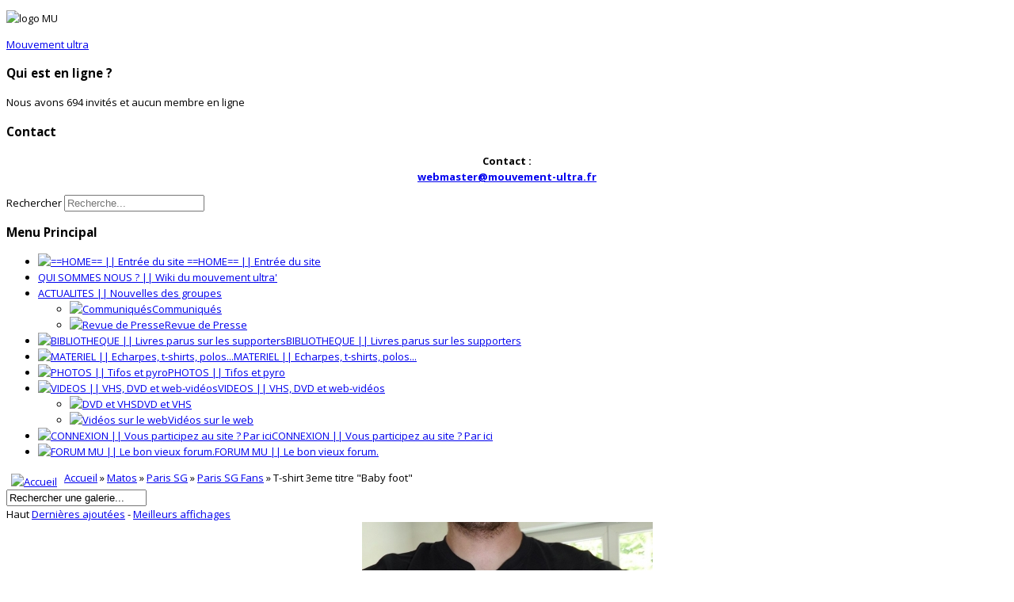

--- FILE ---
content_type: text/html; charset=utf-8
request_url: https://mouvement-ultra.fr/index.php/multimedia/photos/matos-paris-sg-fans/t-shirt-3eme-titre-2132
body_size: 9462
content:

<!doctype html>
<html prefix="og: http://ogp.me/ns#" lang="fr-fr" dir="ltr">
	<head>
		
		<meta name="viewport" content="width=device-width, initial-scale=1, shrink-to-fit=no">
		<meta charset="utf-8" />
	<base href="https://mouvement-ultra.fr/index.php/multimedia/photos/matos-paris-sg-fans/t-shirt-3eme-titre-2132" />
	<meta name="keywords" content="ultras, fans, supporters, france, football, kop, virage, curva, fondo, tribunes" />
	<meta name="description" content="Mouvement Ultra - Le Site Officiel. 
Retrouvez toute l´actualité, photos et vidéos des tribunes françaises et du monde entier dans un site fait par des fans, pour des fans." />
	<meta name="generator" content="Joomla! - Open Source Content Management" />
	<title>photos - Catégorie: Paris SG Fans - Image:  T-shirt 3eme titre &quot;Baby foot&quot;</title>
	<link href="/images/logo_MU.png" rel="shortcut icon" type="image/vnd.microsoft.icon" />
	<link href="https://mouvement-ultra.fr/index.php/component/search/?Itemid=465&amp;id=2132&amp;format=opensearch" rel="search" title="Valider Mouvement ultra Site officiel" type="application/opensearchdescription+xml" />
	<link href="https://cdnjs.cloudflare.com/ajax/libs/simple-line-icons/2.4.1/css/simple-line-icons.min.css" rel="stylesheet" />
	<link href="/components/com_k2/css/k2.css?v=2.14" rel="stylesheet" />
	<link href="https://mouvement-ultra.fr/media/joomgallery/css/joom_settings.css" rel="stylesheet" />
	<link href="https://mouvement-ultra.fr/media/joomgallery/css/joomgallery.css" rel="stylesheet" />
	<link href="/media/system/css/modal.css?80c51b1adeed575b35421e447e956405" rel="stylesheet" />
	<link href="//fonts.googleapis.com/css?family=Open Sans:100,100i,200,200i,300,300i,400,400i,500,500i,600,600i,700,700i,800,800i,900,900i&subset=cyrillic&display=swap" rel="stylesheet" media="none" onload="media=&quot;all&quot;" />
	<link href="//fonts.googleapis.com/css?family=Oswald:100,100i,200,200i,300,300i,400,400i,500,500i,600,600i,700,700i,800,800i,900,900i&subset=cyrillic&display=swap" rel="stylesheet" media="none" onload="media=&quot;all&quot;" />
	<link href="/templates/lt_news/css/bootstrap.min.css" rel="stylesheet" />
	<link href="/plugins/system/helixultimate/assets/css/system-j3.min.css" rel="stylesheet" />
	<link href="/templates/lt_news/css/font-awesome.min.css" rel="stylesheet" />
	<link href="/templates/lt_news/css/v4-shims.min.css" rel="stylesheet" />
	<link href="/templates/lt_news/css/template.css" rel="stylesheet" />
	<link href="/templates/lt_news/css/presets/default.css" rel="stylesheet" />
	<link href="/templates/lt_news/css/font-awesome5.min.css" rel="stylesheet" />
	<link href="/templates/lt_news/css/custom.css" rel="stylesheet" />
	<style>
body.site {background-image: url(/images/roots-football2.jpg);background-repeat: inherit;background-size: inherit;background-attachment: inherit;background-position: 50% 50%;}.mfp_default_skin_default .mfp_default_item .mfp_default_title a {
font-size: 0.7em !important;
}body{font-family: 'Open Sans', sans-serif;font-size: 13px;line-height: 1.56;text-decoration: none;}
@media (min-width:768px) and (max-width:991px){body{font-size: 14px;}
}
@media (max-width:767px){body{font-size: 13px;}
}
h1{font-family: 'Oswald', sans-serif;font-size: 13px;text-decoration: none;}
.sp-megamenu-parent > li > a, .sp-megamenu-parent > li > span, .sp-megamenu-parent .sp-dropdown li.sp-menu-item > a{font-family: 'Oswald', sans-serif;font-size: 13px;font-weight: 100;text-decoration: none;}
.menu.nav-pills > li > a, .menu.nav-pills > li > span, .menu.nav-pills .sp-dropdown li.sp-menu-item > a{font-family: 'Oswald', sans-serif;font-size: 13px;font-weight: 100;text-decoration: none;}

	</style>
	<script type="application/json" class="joomla-script-options new">{"csrf.token":"7c60f6812031a1ef5598cae095396f20","system.paths":{"root":"","base":""},"data":{"breakpoints":{"tablet":991,"mobile":480},"header":{"stickyOffset":"0"}}}</script>
	<script src="/media/jui/js/jquery.min.js?80c51b1adeed575b35421e447e956405"></script>
	<script src="/media/jui/js/jquery-noconflict.js?80c51b1adeed575b35421e447e956405"></script>
	<script src="/media/jui/js/jquery-migrate.min.js?80c51b1adeed575b35421e447e956405"></script>
	<script src="/media/k2/assets/js/k2.frontend.js?v=2.14&sitepath=/"></script>
	<script src="/media/system/js/mootools-core.js?80c51b1adeed575b35421e447e956405"></script>
	<script src="/media/system/js/core.js?80c51b1adeed575b35421e447e956405"></script>
	<script src="/media/system/js/mootools-more.js?80c51b1adeed575b35421e447e956405"></script>
	<script src="/media/system/js/modal.js?80c51b1adeed575b35421e447e956405"></script>
	<script src="https://mouvement-ultra.fr/media/joomgallery/js/detail.js"></script>
	<script src="/templates/lt_news/js/bootstrap.bundle.min.js"></script>
	<script src="/templates/lt_news/js/main.js"></script>
	<script src="/templates/lt_news/js/custom.js"></script>
	<script>
window.addEvent('domready', function(){
        new Fx.Accordion
        (
          $$('h4.joomgallery-toggler'),
          $$('div.joomgallery-slider'),
          {
            onActive: function(toggler, i)
            {
              toggler.addClass('joomgallery-toggler-down');
              toggler.removeClass('joomgallery-toggler');
            },
            onBackground: function(toggler, i)
            {
              toggler.addClass('joomgallery-toggler');
              toggler.removeClass('joomgallery-toggler-down');
            },
            duration         : 0,
            display          : 0,
            initialDisplayFx : 0,
            opacity          : 1,
            alwaysHide       : 0
           });
        });function joom_startslideshow() {
  document.jg_slideshow_form.submit();
}
document.onkeydown = joom_cursorchange;
		jQuery(function($) {
			SqueezeBox.initialize({});
			initSqueezeBox();
			$(document).on('subform-row-add', initSqueezeBox);

			function initSqueezeBox(event, container)
			{
				SqueezeBox.assign($(container || document).find('a.modal').get(), {
					parse: 'rel'
				});
			}
		});

		window.jModalClose = function () {
			SqueezeBox.close();
		};

		// Add extra modal close functionality for tinyMCE-based editors
		document.onreadystatechange = function () {
			if (document.readyState == 'interactive' && typeof tinyMCE != 'undefined' && tinyMCE)
			{
				if (typeof window.jModalClose_no_tinyMCE === 'undefined')
				{
					window.jModalClose_no_tinyMCE = typeof(jModalClose) == 'function'  ?  jModalClose  :  false;

					jModalClose = function () {
						if (window.jModalClose_no_tinyMCE) window.jModalClose_no_tinyMCE.apply(this, arguments);
						tinyMCE.activeEditor.windowManager.close();
					};
				}

				if (typeof window.SqueezeBoxClose_no_tinyMCE === 'undefined')
				{
					if (typeof(SqueezeBox) == 'undefined')  SqueezeBox = {};
					window.SqueezeBoxClose_no_tinyMCE = typeof(SqueezeBox.close) == 'function'  ?  SqueezeBox.close  :  false;

					SqueezeBox.close = function () {
						if (window.SqueezeBoxClose_no_tinyMCE)  window.SqueezeBoxClose_no_tinyMCE.apply(this, arguments);
						tinyMCE.activeEditor.windowManager.close();
					};
				}
			}
		};
		template="lt_news";
	</script>
	</head>
	<body class="site helix-ultimate hu com_joomgallery com-joomgallery view-detail layout-default task-none itemid-465 fr-fr ltr layout-boxed offcanvas-init offcanvs-position-left">

		
		
		<div class="body-wrapper">
			<div class="body-innerwrapper">
								
<header id="sp-header" >

						<div class="container">
				<div class="container-inner">
			
	
<div class="row">
	<div id="sp-logo" class="col-lg-3 "><div class="sp-column  d-flex align-items-center"><div class="sp-module "><div class="sp-module-content">

<div class="custom"  >
	<p><img src="/images/logo_MU.png" alt="logo MU" width="217" height="191" /></p></div>
</div></div><a id="offcanvas-toggler" aria-label="Menu" class="offcanvas-toggler-left d-flex align-items-center" href="#" aria-hidden="true" title="Menu"><div class="burger-icon"><span></span><span></span><span></span></div></a><span class="logo"><a href="/">Mouvement ultra</a></span></div></div><div id="sp-toolbar-r" class="col-lg-6 "><div class="sp-column  d-flex align-items-center"><div class="sp-module "><h3 class="sp-module-title">Qui est en ligne ?</h3><div class="sp-module-content">
			<p>Nous avons 694&#160;invités et aucun membre en ligne</p>

</div></div><div class="sp-module "><h3 class="sp-module-title">Contact</h3><div class="sp-module-content">

<div class="custom"  >
	<p style="text-align: center;"><strong><strong>Contact</strong> :<span style="text-decoration: underline;"><br /><a href="mailto:webmaster@mouvement-ultra.fr">webmaster@mouvement-ultra.fr</a></span></strong></p></div>
</div></div></div></div><div id="sp-search" class="col-lg-3 "><div class="sp-column  d-flex align-items-center"><div class="sp-module "><div class="sp-module-content"><div class="search">
	<form action="/index.php/multimedia/photos" method="post">
		<label for="mod-search-searchword97" class="hide-label">Rechercher</label> <input name="searchword" id="mod-search-searchword97" class="form-control" type="search" placeholder="Recherche...">		<input type="hidden" name="task" value="search">
		<input type="hidden" name="option" value="com_search">
		<input type="hidden" name="Itemid" value="465">
	</form>
</div>
</div></div></div></div></div>
							</div>
			</div>
			
	</header>

<section id="sp-main-body" >

									
	
<div class="row">
	<aside id="sp-menu" class="col-lg-4 "><div class="sp-column "><div class="sp-module _menu"><h3 class="sp-module-title">Menu Principal</h3><div class="sp-module-content"><ul class="menu">
<li class="item-87 default"><a href="/index.php" title="Accueil"><img src="/images/M_images/home.png" alt=" ==HOME== || Entrée du site" /><span class="image-title"> ==HOME== || Entrée du site</span></a></li><li class="item-37"><a href="/index.php/qui-sommes-nous" >QUI SOMMES NOUS ? || Wiki du mouvement ultra'</a></li><li class="item-50 menu-deeper menu-parent"><a href="/index.php/tinformations" title="Actualités">ACTUALITES || Nouvelles des groupes</a><ul class="menu-child"><li class="item-145"><a href="/index.php/tinformations/comm" ><img src="/images/M_images/communique.png" alt="Communiqués" /><span class="image-title">Communiqués</span></a></li><li class="item-77"><a href="/index.php/tinformations/revue-presse" title="Revue de Presse"><img src="/images/M_images/presse.png" alt="Revue de Presse" /><span class="image-title">Revue de Presse</span></a></li></ul></li><li class="item-75"><a href="/index.php/livres-menu" title="Bibliothèque"><img src="/images/M_images/livre.png" alt="BIBLIOTHEQUE || Livres parus sur les supporters" /><span class="image-title">BIBLIOTHEQUE || Livres parus sur les supporters</span></a></li><li class="item-84"><a href="/index.php/matos" ><img src="/images/M_images/table.png" alt="MATERIEL || Echarpes, t-shirts, polos..." /><span class="image-title">MATERIEL || Echarpes, t-shirts, polos...</span></a></li><li class="item-143"><a href="/index.php/photos" ><img src="/images/M_images/photo.png" alt="PHOTOS || Tifos et pyro" /><span class="image-title">PHOTOS || Tifos et pyro</span></a></li><li class="item-240 menu-deeper menu-parent"><a href="/index.php/videos" title="videos"><img src="/images/M_images/videos.png" alt="VIDEOS || VHS, DVD et web-vidéos" /><span class="image-title">VIDEOS || VHS, DVD et web-vidéos</span></a><ul class="menu-child"><li class="item-80"><a href="/index.php/videos/video-vhs" ><img src="/images/M_images/dvd.jpg" alt="DVD et VHS" /><span class="image-title">DVD et VHS</span></a></li><li class="item-86"><a href="/index.php/videos/videos-online" ><img src="/images/M_images/youtube.png" alt="Vidéos sur le web" /><span class="image-title">Vidéos sur le web</span></a></li></ul></li><li class="item-142"><a href="/index.php/connexion" ><img src="/images/M_images/lock-icon.png" alt="CONNEXION || Vous participez au site ? Par ici" /><span class="image-title">CONNEXION || Vous participez au site ? Par ici</span></a></li><li class="item-57"><a href="http://forum.mouvement-ultra.fr/" title="forum" target="_blank" rel="noopener noreferrer"><img src="/images/M_images/forum.png" alt="FORUM MU || Le bon vieux forum." /><span class="image-title">FORUM MU || Le bon vieux forum.</span></a></li></ul>
</div></div></div></aside>
<div id="sp-component" class="col-lg-8 ">
	<div class="sp-column ">
		<div id="system-message-container" aria-live="polite">
			</div>


		
		
<div class="gallery">
  <div class="jg_pathway" >
    <a href="/index.php/multimedia/photos">
      <img src="https://mouvement-ultra.fr/media/joomgallery/images/home.png" alt="Accueil" class="pngfile jg_icon jg-icon-home" hspace="6" border="0" align="middle" /></a>
    <a href="/index.php/multimedia" class="jg_pathitem">Accueil</a> &raquo; <a href="/index.php/multimedia/photos/matos" class="jg_pathitem">Matos</a> &raquo; <a href="/index.php/multimedia/photos/psg-matos" class="jg_pathitem">Paris SG</a> &raquo; <a href="/index.php/multimedia/photos/matos-paris-sg-fans" class="jg_pathitem">Paris SG Fans</a> &raquo; T-shirt 3eme titre "Baby foot"  </div>
  <div class="jg_search">
    <form action="/index.php/multimedia/photos/search" method="post">
      <input title="Rechercher une galerie..." type="text" name="sstring" class="inputbox" onblur="if(this.value=='') this.value='Rechercher une galerie...';" onfocus="if(this.value=='Rechercher une galerie...') this.value='';" value="Rechercher une galerie..." />
    </form>
  </div>
  <div class="jg_toplist">
    Haut    <a href="/index.php/multimedia/photos/dernieres-ajoutees">
      Dernières ajoutées</a>
    -
    <a href="/index.php/multimedia/photos/meilleurs-affichages">
      Meilleurs affichages</a>
  </div>
  <a name="joomimg"></a>
  <div id="jg_dtl_photo" class="jg_dtl_photo" style="text-align:center;">
    <a title="T-shirt 3eme titre "Baby foot"" href="/index.php/multimedia/photos/image?view=image&amp;format=raw&amp;type=orig&amp;id=2132" target="_blank">
      <img src="/index.php/multimedia/photos/image?view=image&amp;format=raw&amp;type=img&amp;id=2132" class="jg_photo" id="jg_photo_big" width="367" height="400" alt="T-shirt 3eme titre "Baby foot""  />
    </a>
  </div>
  <div class="jg_displaynone">
    <form name="jg_slideshow_form" target="_top" method="post" action="">
      <input type="hidden" name="jg_number" value="2132" readonly="readonly" />
      <input type="hidden" name="slideshow" value="1" readonly="readonly" />
    </form>
  </div>
  <div class="jg_displaynone" id="jg_displaynone">
    <a href="javascript:joom_startslideshow()" class="hasHint" title="&lt;div class=&quot;tip-title&quot;&gt;Diaporama&lt;/div&gt;&lt;div class=&quot;tip-text&quot;&gt;Lire&lt;/div&gt;">
      <img src="https://mouvement-ultra.fr/media/joomgallery/images/control_play.png" alt="Lire" class="pngfile jg_icon jg-icon-control_play" /></a>
    <a href="javascript:photo.goon()" style="visibility:hidden; display:inline;"></a>
    <span class="hasHint" title="&lt;div class=&quot;tip-title&quot;&gt;Diaporama&lt;/div&gt;&lt;div class=&quot;tip-text&quot;&gt;Stop&lt;/div&gt;">
      <img src="https://mouvement-ultra.fr/media/joomgallery/images/control_stop_gr.png" alt="Voir en plein écran" class="pngfile jg_icon jg-icon-control_stop_gr" />    </span>
  </div>
  <div class="jg_detailnavislide" id="jg_detailnavislide">
    <div class="jg_no_script">
      [Activer le JavaScript afin de voir le diaporama]    </div>
  </div>
  <script type="text/javascript">
    document.getElementById('jg_displaynone').className = 'jg_detailnavislide';
    document.getElementById('jg_detailnavislide').className = 'jg_displaynone';
  </script>
  <div class="jg_detailnavi">
    <div class="jg_detailnaviprev">
      <form  name="form_jg_back_link" action="/index.php/multimedia/photos/matos-paris-sg-fans/sweat-lpa-1873#joomimg">
        <input type="hidden" name="jg_back_link" readonly="readonly" />
      </form>
      <a href="/index.php/multimedia/photos/matos-paris-sg-fans/sweat-lpa-1873#joomimg">
        <img src="https://mouvement-ultra.fr/media/joomgallery/images/arrow_left.png" alt="Précédente" class="pngfile jg_icon jg-icon-arrow_left" /></a>
      <a href="/index.php/multimedia/photos/matos-paris-sg-fans/sweat-lpa-1873#joomimg">
        Précédente</a>
      <br />Image 49 sur 63      &nbsp;
    </div>
    <div class="jg_iconbar">
      <a title="T-shirt 3eme titre "Baby foot"" href="/index.php/multimedia/photos/image?view=image&amp;format=raw&amp;type=orig&amp;id=2132" target="_blank">
        <img src="https://mouvement-ultra.fr/media/joomgallery/images/zoom.png" alt="Voir en plein écran" class="pngfile jg_icon jg-icon-zoom" /></a>
      <a href="/index.php/multimedia/photos?task=download&amp;id=2132" class="hasHint" title="&lt;div class=&quot;tip-title&quot;&gt;Télécharger&lt;/div&gt;&lt;div class=&quot;tip-text&quot;&gt;Cliquez pour télécharger cette image. &lt;/div&gt;">
        <img src="https://mouvement-ultra.fr/media/joomgallery/images/download.png" alt="Télécharger" class="pngfile jg_icon jg-icon-download" /></a>
      <a href="/index.php/multimedia/photos?view=report&amp;id=2132&amp;tmpl=component" class="modal hasHint" title="&lt;div class=&quot;tip-title&quot;&gt;Signaler cette image&lt;/div&gt;&lt;div class=&quot;tip-text&quot;&gt;Si vous souhaitez que cette image soit supprimée ou censurée vous pouvez en faire la demande ici en envoyant un commentaire.&lt;/div&gt;" rel="{handler:'iframe'}"><!--, size:{x:200,y:100}-->
        <img src="https://mouvement-ultra.fr/media/joomgallery/images/exclamation.png" alt="Signaler cette image" class="pngfile jg_icon jg-icon-exclamation" /></a>
          </div>
    <div class="jg_detailnavinext">
      <form name="form_jg_forward_link" action="/index.php/multimedia/photos/matos-paris-sg-fans/t-shirt-commemoration-3eme-titre-1739#joomimg">
        <input type="hidden" name="jg_forward_link" readonly="readonly" />
      </form>
      <a href="/index.php/multimedia/photos/matos-paris-sg-fans/t-shirt-commemoration-3eme-titre-1739#joomimg">
        Suivante</a>
      <a href="/index.php/multimedia/photos/matos-paris-sg-fans/t-shirt-commemoration-3eme-titre-1739#joomimg">
        <img src="https://mouvement-ultra.fr/media/joomgallery/images/arrow_right.png" alt="Suivante" class="pngfile jg_icon jg-icon-arrow_right" /></a>
      <br />Image 51 sur 63      &nbsp;
    </div>
  </div>
  <div class="jg_minis">
          <a title="Badges Section Expat'" href="/index.php/multimedia/photos/matos-paris-sg-fans/badges-section-expat-887#joomimg">
            <img src="https://mouvement-ultra.fr/images/joomgallery/thumbnails/matos_209/paris_sg_210/paris_sg_fans_215/badges_section_expat_20120905_1041873699.jpg" class="jg_minipic" alt="Badges Section Expat'" loading="lazy" /></a>
          <a title="Bermuda LPA" href="/index.php/multimedia/photos/matos-paris-sg-fans/bermuda-lpa-1869#joomimg">
            <img src="https://mouvement-ultra.fr/images/joomgallery/thumbnails/matos_209/paris_sg_210/paris_sg_fans_215/bermuda_lpa_20130814_1256585378.jpg" class="jg_minipic" alt="Bermuda LPA" loading="lazy" /></a>
          <a title="Bonnet LPA" href="/index.php/multimedia/photos/matos-paris-sg-fans/bonnet-lpa-1872#joomimg">
            <img src="https://mouvement-ultra.fr/images/joomgallery/thumbnails/matos_209/paris_sg_210/paris_sg_fans_215/bonnet_lpa_20130814_1219650103.jpg" class="jg_minipic" alt="Bonnet LPA" loading="lazy" /></a>
          <a title="Bonnet Paris SG Fans" href="/index.php/multimedia/photos/matos-paris-sg-fans/bonnet-paris-sg-fans-892#joomimg">
            <img src="https://mouvement-ultra.fr/images/joomgallery/thumbnails/matos_209/paris_sg_210/paris_sg_fans_215/bonnet_paris_sg_fans_20120907_1459307432.jpg" class="jg_minipic" alt="Bonnet Paris SG Fans" loading="lazy" /></a>
          <a title="Bonnet pompon Paris" href="/index.php/multimedia/photos/matos-paris-sg-fans/bonnet-pompon-paris-2136#joomimg">
            <img src="https://mouvement-ultra.fr/images/joomgallery/thumbnails/matos_209/paris_sg_210/paris_sg_fans_215/bonnet_pompon_paris_20140209_1663562843.jpg" class="jg_minipic" alt="Bonnet pompon Paris" loading="lazy" /></a>
          <a title="Bonnet pompon Paris" href="/index.php/multimedia/photos/matos-paris-sg-fans/bonnet-pompon-paris-2137#joomimg">
            <img src="https://mouvement-ultra.fr/images/joomgallery/thumbnails/matos_209/paris_sg_210/paris_sg_fans_215/bonnet_pompon_paris_20140209_2061476997.jpg" class="jg_minipic" alt="Bonnet pompon Paris" loading="lazy" /></a>
          <a title="Bonnet Psg Club Picardie" href="/index.php/multimedia/photos/matos-paris-sg-fans/bonnet-psg-club-picardie-893#joomimg">
            <img src="https://mouvement-ultra.fr/images/joomgallery/thumbnails/matos_209/paris_sg_210/paris_sg_fans_215/bonnet_psg_club_picardie_20120907_1973060706.jpg" class="jg_minipic" alt="Bonnet Psg Club Picardie" loading="lazy" /></a>
          <a title="Coupe vent LPA" href="/index.php/multimedia/photos/matos-paris-sg-fans/coupe-vent-lpa-1340#joomimg">
            <img src="https://mouvement-ultra.fr/images/joomgallery/thumbnails/matos_209/paris_sg_210/paris_sg_fans_215/coupe_vent_lpa_20130113_1957909892.jpg" class="jg_minipic" alt="Coupe vent LPA" loading="lazy" /></a>
          <a title="Coupe vent LPA" href="/index.php/multimedia/photos/matos-paris-sg-fans/coupe-vent-lpa-1341#joomimg">
            <img src="https://mouvement-ultra.fr/images/joomgallery/thumbnails/matos_209/paris_sg_210/paris_sg_fans_215/coupe_vent_lpa_20130113_2080085197.jpg" class="jg_minipic" alt="Coupe vent LPA" loading="lazy" /></a>
          <a title="Drapeau Paris" href="/index.php/multimedia/photos/matos-paris-sg-fans/drapeau-paris-888#joomimg">
            <img src="https://mouvement-ultra.fr/images/joomgallery/thumbnails/matos_209/paris_sg_210/paris_sg_fans_215/drapeau_paris_20120907_1253435302.jpg" class="jg_minipic" alt="Drapeau Paris" loading="lazy" /></a>
          <a title="Drapeau Paris" href="/index.php/multimedia/photos/matos-paris-sg-fans/drapeau-paris-889#joomimg">
            <img src="https://mouvement-ultra.fr/images/joomgallery/thumbnails/matos_209/paris_sg_210/paris_sg_fans_215/drapeau_paris_20120907_1153909555.jpg" class="jg_minipic" alt="Drapeau Paris" loading="lazy" /></a>
          <a title="Drapeau Psg Club Picardie" href="/index.php/multimedia/photos/matos-paris-sg-fans/drapeau-psg-club-picardie-903#joomimg">
            <img src="https://mouvement-ultra.fr/images/joomgallery/thumbnails/matos_209/paris_sg_210/paris_sg_fans_215/drapeau_psg_club_picardie_20120914_1267885876.jpg" class="jg_minipic" alt="Drapeau Psg Club Picardie" loading="lazy" /></a>
          <a title="Drapeau Psg Club Picardie" href="/index.php/multimedia/photos/matos-paris-sg-fans/drapeau-psg-club-picardie-906#joomimg">
            <img src="https://mouvement-ultra.fr/images/joomgallery/thumbnails/matos_209/paris_sg_210/paris_sg_fans_215/drapeau_psg_club_picardie_20120914_1526801726.jpg" class="jg_minipic" alt="Drapeau Psg Club Picardie" loading="lazy" /></a>
          <a title="Drapeau Section Expat'" href="/index.php/multimedia/photos/matos-paris-sg-fans/drapeau-section-expat-1342#joomimg">
            <img src="https://mouvement-ultra.fr/images/joomgallery/thumbnails/matos_209/paris_sg_210/paris_sg_fans_215/drapeau_section_expat_20130113_1489805072.jpg" class="jg_minipic" alt="Drapeau Section Expat'" loading="lazy" /></a>
          <a title="Drapeau Section Expat'" href="/index.php/multimedia/photos/matos-paris-sg-fans/drapeau-section-expat-1343#joomimg">
            <img src="https://mouvement-ultra.fr/images/joomgallery/thumbnails/matos_209/paris_sg_210/paris_sg_fans_215/drapeau_section_expat_20130113_1975702844.jpg" class="jg_minipic" alt="Drapeau Section Expat'" loading="lazy" /></a>
          <a title="Drapeau Section Expat'" href="/index.php/multimedia/photos/matos-paris-sg-fans/drapeau-section-expat-1344#joomimg">
            <img src="https://mouvement-ultra.fr/images/joomgallery/thumbnails/matos_209/paris_sg_210/paris_sg_fans_215/drapeau_section_expat_20130113_1531235757.jpg" class="jg_minipic" alt="Drapeau Section Expat'" loading="lazy" /></a>
          <a title="Echarpe floquée anti marseillais" href="/index.php/multimedia/photos/matos-paris-sg-fans/echarpe-floquee-anti-marseillais-896#joomimg">
            <img src="https://mouvement-ultra.fr/images/joomgallery/thumbnails/matos_209/paris_sg_210/paris_sg_fans_215/echarpe_floquee_anti_marseillais_20120910_1793417260.jpg" class="jg_minipic" alt="Echarpe floquée anti marseillais" loading="lazy" /></a>
          <a title="Echarpe floquée anti marseillais" href="/index.php/multimedia/photos/matos-paris-sg-fans/echarpe-floquee-anti-marseillais-2144#joomimg">
            <img src="https://mouvement-ultra.fr/images/joomgallery/thumbnails/matos_209/paris_sg_210/paris_sg_fans_215/echarpe_floquee_anti_marseillais_20140209_1754083105.jpg" class="jg_minipic" alt="Echarpe floquée anti marseillais" loading="lazy" /></a>
          <a title="Echarpe floquée Paris Saint Germain" href="/index.php/multimedia/photos/matos-paris-sg-fans/echarpe-floquee-paris-saint-germain-2145#joomimg">
            <img src="https://mouvement-ultra.fr/images/joomgallery/thumbnails/matos_209/paris_sg_210/paris_sg_fans_215/echarpe_floquee_paris_saint_germain_20140209_1828670041.jpg" class="jg_minipic" alt="Echarpe floquée Paris Saint Germain" loading="lazy" /></a>
          <a title="Echarpe floquée Section Expat'" href="/index.php/multimedia/photos/matos-paris-sg-fans/echarpe-floquee-section-expat-885#joomimg">
            <img src="https://mouvement-ultra.fr/images/joomgallery/thumbnails/matos_209/paris_sg_210/paris_sg_fans_215/echarpe_floquee_section_expat_20120905_1689996820.jpg" class="jg_minipic" alt="Echarpe floquée Section Expat'" loading="lazy" /></a>
          <a title="Echarpe floquée Section Expat'" href="/index.php/multimedia/photos/matos-paris-sg-fans/echarpe-floquee-section-expat-886#joomimg">
            <img src="https://mouvement-ultra.fr/images/joomgallery/thumbnails/matos_209/paris_sg_210/paris_sg_fans_215/echarpe_floquee_section_expat_20120905_1609735602.jpg" class="jg_minipic" alt="Echarpe floquée Section Expat'" loading="lazy" /></a>
          <a title="Echarpe Parisian Fighting Spirit" href="/index.php/multimedia/photos/matos-paris-sg-fans/echarpe-parisian-fighting-spirit-890#joomimg">
            <img src="https://mouvement-ultra.fr/images/joomgallery/thumbnails/matos_209/paris_sg_210/paris_sg_fans_215/echarpe_parisian_fighting_spirit_20120907_1741975891.jpg" class="jg_minipic" alt="Echarpe Parisian Fighting Spirit" loading="lazy" /></a>
          <a title="Echarpe Parisian Fighting Spirit" href="/index.php/multimedia/photos/matos-paris-sg-fans/echarpe-parisian-fighting-spirit-891#joomimg">
            <img src="https://mouvement-ultra.fr/images/joomgallery/thumbnails/matos_209/paris_sg_210/paris_sg_fans_215/echarpe_parisian_fighting_spirit_20120907_1644392144.jpg" class="jg_minipic" alt="Echarpe Parisian Fighting Spirit" loading="lazy" /></a>
          <a title="Echarpe PSG Club Picardie" href="/index.php/multimedia/photos/matos-paris-sg-fans/echarpe-psg-club-picardie-901#joomimg">
            <img src="https://mouvement-ultra.fr/images/joomgallery/thumbnails/matos_209/paris_sg_210/paris_sg_fans_215/echarpe_psg_club_picardie_20120910_1238449788.jpg" class="jg_minipic" alt="Echarpe PSG Club Picardie" loading="lazy" /></a>
          <a title="Echarpe Psg Club Picardie" href="/index.php/multimedia/photos/matos-paris-sg-fans/echarpe-psg-club-picardie-902#joomimg">
            <img src="https://mouvement-ultra.fr/images/joomgallery/thumbnails/matos_209/paris_sg_210/paris_sg_fans_215/echarpe_psg_club_picardie_20120910_1677218376.jpg" class="jg_minipic" alt="Echarpe Psg Club Picardie" loading="lazy" /></a>
          <a title="Echarpe Psg Club Picardie" href="/index.php/multimedia/photos/matos-paris-sg-fans/echarpe-psg-club-picardie-904#joomimg">
            <img src="https://mouvement-ultra.fr/images/joomgallery/thumbnails/matos_209/paris_sg_210/paris_sg_fans_215/echarpe_psg_club_picardie_20120914_1740610057.jpg" class="jg_minipic" alt="Echarpe Psg Club Picardie" loading="lazy" /></a>
          <a title="Echarpe satin "champion de France"" href="/index.php/multimedia/photos/matos-paris-sg-fans/echarpe-satin-titre-2142#joomimg">
            <img src="https://mouvement-ultra.fr/images/joomgallery/thumbnails/matos_209/paris_sg_210/paris_sg_fans_215/echarpe_satin_titre_20140209_1334470599.jpg" class="jg_minipic" alt="Echarpe satin "champion de France"" loading="lazy" /></a>
          <a title="Echarpe satin epaisse PSG Club Picardie" href="/index.php/multimedia/photos/matos-paris-sg-fans/echarpe-satin-epaisse-psg-club-picardie-897#joomimg">
            <img src="https://mouvement-ultra.fr/images/joomgallery/thumbnails/matos_209/paris_sg_210/paris_sg_fans_215/echarpe_satin_epaisse_psg_club_picardie_20120910_1287786834.jpg" class="jg_minipic" alt="Echarpe satin epaisse PSG Club Picardie" loading="lazy" /></a>
          <a title="Echarpe satin epaisse PSG Club Picardie" href="/index.php/multimedia/photos/matos-paris-sg-fans/echarpe-satin-epaisse-psg-club-picardie-898#joomimg">
            <img src="https://mouvement-ultra.fr/images/joomgallery/thumbnails/matos_209/paris_sg_210/paris_sg_fans_215/echarpe_satin_epaisse_psg_club_picardie_20120910_1194117670.jpg" class="jg_minipic" alt="Echarpe satin epaisse PSG Club Picardie" loading="lazy" /></a>
          <a title="Echarpe satin LPA" href="/index.php/multimedia/photos/matos-paris-sg-fans/echarpe-satin-lpa-1345#joomimg">
            <img src="https://mouvement-ultra.fr/images/joomgallery/thumbnails/matos_209/paris_sg_210/paris_sg_fans_215/echarpe_satin_lpa_20130113_1280988783.jpg" class="jg_minipic" alt="Echarpe satin LPA" loading="lazy" /></a>
          <a title="Echarpe satin LPA" href="/index.php/multimedia/photos/matos-paris-sg-fans/echarpe-satin-lpa-1346#joomimg">
            <img src="https://mouvement-ultra.fr/images/joomgallery/thumbnails/matos_209/paris_sg_210/paris_sg_fans_215/echarpe_satin_lpa_20130113_1461248198.jpg" class="jg_minipic" alt="Echarpe satin LPA" loading="lazy" /></a>
          <a title="Echarpe satin PSG Club Picardie" href="/index.php/multimedia/photos/matos-paris-sg-fans/echarpe-satin-psg-club-picardie-894#joomimg">
            <img src="https://mouvement-ultra.fr/images/joomgallery/thumbnails/matos_209/paris_sg_210/paris_sg_fans_215/echarpe_satin_psg_club_picardie_20120910_1104413763.jpg" class="jg_minipic" alt="Echarpe satin PSG Club Picardie" loading="lazy" /></a>
          <a title="Echarpe satin PSG Club Picardie" href="/index.php/multimedia/photos/matos-paris-sg-fans/echarpe-satin-psg-club-picardie-895#joomimg">
            <img src="https://mouvement-ultra.fr/images/joomgallery/thumbnails/matos_209/paris_sg_210/paris_sg_fans_215/echarpe_satin_psg_club_picardie_20120910_1078672259.jpg" class="jg_minipic" alt="Echarpe satin PSG Club Picardie" loading="lazy" /></a>
          <a title="Echarpe satin PSG Club Picardie" href="/index.php/multimedia/photos/matos-paris-sg-fans/echarpe-satin-psg-club-picardie-899#joomimg">
            <img src="https://mouvement-ultra.fr/images/joomgallery/thumbnails/matos_209/paris_sg_210/paris_sg_fans_215/echarpe_satin_psg_club_picardie_20120910_1033887430.jpg" class="jg_minipic" alt="Echarpe satin PSG Club Picardie" loading="lazy" /></a>
          <a title="Echarpe satin PSG Club Picardie" href="/index.php/multimedia/photos/matos-paris-sg-fans/echarpe-satin-psg-club-picardie-900#joomimg">
            <img src="https://mouvement-ultra.fr/images/joomgallery/thumbnails/matos_209/paris_sg_210/paris_sg_fans_215/echarpe_satin_psg_club_picardie_20120910_1055964710.jpg" class="jg_minipic" alt="Echarpe satin PSG Club Picardie" loading="lazy" /></a>
          <a title="Echarpe satin Section Expat" href="/index.php/multimedia/photos/matos-paris-sg-fans/echarpe-satin-section-expat-2140#joomimg">
            <img src="https://mouvement-ultra.fr/images/joomgallery/thumbnails/matos_209/paris_sg_210/paris_sg_fans_215/echarpe_satin_section_expat_20140209_1378856737.jpg" class="jg_minipic" alt="Echarpe satin Section Expat" loading="lazy" /></a>
          <a title="Echarpe satin Section Expat" href="/index.php/multimedia/photos/matos-paris-sg-fans/echarpe-satin-section-expat-2141#joomimg">
            <img src="https://mouvement-ultra.fr/images/joomgallery/thumbnails/matos_209/paris_sg_210/paris_sg_fans_215/echarpe_satin_section_expat_20140209_1863652372.jpg" class="jg_minipic" alt="Echarpe satin Section Expat" loading="lazy" /></a>
          <a title="Echarpe satin Section Expat'" href="/index.php/multimedia/photos/matos-paris-sg-fans/echarpe-satin-section-expat-884#joomimg">
            <img src="https://mouvement-ultra.fr/images/joomgallery/thumbnails/matos_209/paris_sg_210/paris_sg_fans_215/echarpe_satin_section_expat_20120905_1034923020.jpg" class="jg_minipic" alt="Echarpe satin Section Expat'" loading="lazy" /></a>
          <a title="Echarpe satin Section Expat'" href="/index.php/multimedia/photos/matos-paris-sg-fans/echarpe-satin-section-expat-1338#joomimg">
            <img src="https://mouvement-ultra.fr/images/joomgallery/thumbnails/matos_209/paris_sg_210/paris_sg_fans_215/echarpe_satin_section_expat_20130113_1995747504.jpg" class="jg_minipic" alt="Echarpe satin Section Expat'" loading="lazy" /></a>
          <a title="Echarpe satin Section Expat'" href="/index.php/multimedia/photos/matos-paris-sg-fans/echarpe-satin-section-expat-1339#joomimg">
            <img src="https://mouvement-ultra.fr/images/joomgallery/thumbnails/matos_209/paris_sg_210/paris_sg_fans_215/echarpe_satin_section_expat_20130113_1017365465.jpg" class="jg_minipic" alt="Echarpe satin Section Expat'" loading="lazy" /></a>
          <a title="Echarpe satin titre" href="/index.php/multimedia/photos/matos-paris-sg-fans/echarpe-satin-titre-2143#joomimg">
            <img src="https://mouvement-ultra.fr/images/joomgallery/thumbnails/matos_209/paris_sg_210/paris_sg_fans_215/echarpe_satin_titre_20140209_1345469516.jpg" class="jg_minipic" alt="Echarpe satin titre" loading="lazy" /></a>
          <a title="Echarpe Section Expat" href="/index.php/multimedia/photos/matos-paris-sg-fans/echarpe-section-expat-1701#joomimg">
            <img src="https://mouvement-ultra.fr/images/joomgallery/thumbnails/matos_209/paris_sg_210/paris_sg_fans_215/echarpe_section_expat_20130511_1831165184.jpg" class="jg_minipic" alt="Echarpe Section Expat" loading="lazy" /></a>
          <a title="Echarpe Section Expat" href="/index.php/multimedia/photos/matos-paris-sg-fans/echarpe-section-expat-1702#joomimg">
            <img src="https://mouvement-ultra.fr/images/joomgallery/thumbnails/matos_209/paris_sg_210/paris_sg_fans_215/echarpe_section_expat_20130511_1275869387.jpg" class="jg_minipic" alt="Echarpe Section Expat" loading="lazy" /></a>
          <a title="Echarpe Section Expat" href="/index.php/multimedia/photos/matos-paris-sg-fans/echarpe-section-expat-1703#joomimg">
            <img src="https://mouvement-ultra.fr/images/joomgallery/thumbnails/matos_209/paris_sg_210/paris_sg_fans_215/echarpe_section_expat_20130511_1790037733.jpg" class="jg_minipic" alt="Echarpe Section Expat" loading="lazy" /></a>
          <a title="Mug PSG Club Picardie" href="/index.php/multimedia/photos/matos-paris-sg-fans/mug-psg-club-picardie-995#joomimg">
            <img src="https://mouvement-ultra.fr/images/joomgallery/thumbnails/matos_209/paris_sg_210/paris_sg_fans_215/mug_psg_club_picardie_20120916_1090664211.jpg" class="jg_minipic" alt="Mug PSG Club Picardie" loading="lazy" /></a>
          <a title="Polo Psg Club Picardie" href="/index.php/multimedia/photos/matos-paris-sg-fans/polo-psg-club-picardie-993#joomimg">
            <img src="https://mouvement-ultra.fr/images/joomgallery/thumbnails/matos_209/paris_sg_210/paris_sg_fans_215/polo_psg_club_picardie_20120916_1161817078.jpg" class="jg_minipic" alt="Polo Psg Club Picardie" loading="lazy" /></a>
          <a title="Polo Psg Club Picardie" href="/index.php/multimedia/photos/matos-paris-sg-fans/polo-psg-club-picardie-994#joomimg">
            <img src="https://mouvement-ultra.fr/images/joomgallery/thumbnails/matos_209/paris_sg_210/paris_sg_fans_215/polo_psg_club_picardie_20120916_1077822392.jpg" class="jg_minipic" alt="Polo Psg Club Picardie" loading="lazy" /></a>
          <a title="Preservatifs Psg Club Picardie" href="/index.php/multimedia/photos/matos-paris-sg-fans/preservatifs-psg-club-picardie-905#joomimg">
            <img src="https://mouvement-ultra.fr/images/joomgallery/thumbnails/matos_209/paris_sg_210/paris_sg_fans_215/preservatifs_psg_club_picardie_20120914_1927675790.jpg" class="jg_minipic" alt="Preservatifs Psg Club Picardie" loading="lazy" /></a>
          <a title="Sweat LPA" href="/index.php/multimedia/photos/matos-paris-sg-fans/sweat-lpa-1873#joomimg">
            <img src="https://mouvement-ultra.fr/images/joomgallery/thumbnails/matos_209/paris_sg_210/paris_sg_fans_215/sweat_lpa_20130814_1074749021.jpg" class="jg_minipic" alt="Sweat LPA" loading="lazy" /></a>
          <a title="T-shirt 3eme titre "Baby foot"" href="/index.php/multimedia/photos/matos-paris-sg-fans/t-shirt-3eme-titre-2132#joomimg">
            <img src="https://mouvement-ultra.fr/images/joomgallery/thumbnails/matos_209/paris_sg_210/paris_sg_fans_215/t-shirt_3eme_titre_20140209_1068569462.jpg" id="jg_mini_akt" class="jg_minipic" alt="T-shirt 3eme titre "Baby foot"" loading="lazy" /></a>
          <a title="T-shirt commemoration 3eme titre" href="/index.php/multimedia/photos/matos-paris-sg-fans/t-shirt-commemoration-3eme-titre-1739#joomimg">
            <img src="https://mouvement-ultra.fr/images/joomgallery/thumbnails/matos_209/paris_sg_210/paris_sg_fans_215/t-shirt_commemoration_3eme_titre_20130612_1205941529.jpg" class="jg_minipic" alt="T-shirt commemoration 3eme titre" loading="lazy" /></a>
          <a title="T-shirt IDS" href="/index.php/multimedia/photos/matos-paris-sg-fans/t-shirt-ids-1146#joomimg">
            <img src="https://mouvement-ultra.fr/images/joomgallery/thumbnails/matos_209/paris_sg_210/paris_sg_fans_215/t-shirt_ids_20121102_1150924954.jpg" class="jg_minipic" alt="T-shirt IDS" loading="lazy" /></a>
          <a title="T-shirt IDS" href="/index.php/multimedia/photos/matos-paris-sg-fans/t-shirt-ids-1147#joomimg">
            <img src="https://mouvement-ultra.fr/images/joomgallery/thumbnails/matos_209/paris_sg_210/paris_sg_fans_215/t-shirt_ids_20121102_1676949807.jpg" class="jg_minipic" alt="T-shirt IDS" loading="lazy" /></a>
          <a title="T-shirt LPA" href="/index.php/multimedia/photos/matos-paris-sg-fans/t-shirt-lpa-1870#joomimg">
            <img src="https://mouvement-ultra.fr/images/joomgallery/thumbnails/matos_209/paris_sg_210/paris_sg_fans_215/t-shirt_lpa_20130814_1279995731.jpg" class="jg_minipic" alt="T-shirt LPA" loading="lazy" /></a>
          <a title="T-shirt LPA" href="/index.php/multimedia/photos/matos-paris-sg-fans/t-shirt-lpa-1871#joomimg">
            <img src="https://mouvement-ultra.fr/images/joomgallery/thumbnails/matos_209/paris_sg_210/paris_sg_fans_215/t-shirt_lpa_20130814_1318180962.jpg" class="jg_minipic" alt="T-shirt LPA" loading="lazy" /></a>
          <a title="T-shirt Paris Fans" href="/index.php/multimedia/photos/matos-paris-sg-fans/t-shirt-paris-fans-1148#joomimg">
            <img src="https://mouvement-ultra.fr/images/joomgallery/thumbnails/matos_209/paris_sg_210/paris_sg_fans_215/t-shirt_paris_fans_20121102_1392018919.jpg" class="jg_minipic" alt="T-shirt Paris Fans" loading="lazy" /></a>
          <a title="T-shirt Paris Fans" href="/index.php/multimedia/photos/matos-paris-sg-fans/t-shirt-paris-fans-1149#joomimg">
            <img src="https://mouvement-ultra.fr/images/joomgallery/thumbnails/matos_209/paris_sg_210/paris_sg_fans_215/t-shirt_paris_fans_20121102_1355182675.jpg" class="jg_minipic" alt="T-shirt Paris Fans" loading="lazy" /></a>
          <a title="T-shirt Paris SG Fans "jusqu'au dernier"" href="/index.php/multimedia/photos/matos-paris-sg-fans/t-shirt-paris-sg-fans-2139#joomimg">
            <img src="https://mouvement-ultra.fr/images/joomgallery/thumbnails/matos_209/paris_sg_210/paris_sg_fans_215/t-shirt_paris_sg_fans_20140209_1413456000.jpg" class="jg_minipic" alt="T-shirt Paris SG Fans "jusqu'au dernier"" loading="lazy" /></a>
          <a title="T-shirt Paris SG Fans "plus forts que la répression"" href="/index.php/multimedia/photos/matos-paris-sg-fans/t-shirt-paris-sg-fans-2138#joomimg">
            <img src="https://mouvement-ultra.fr/images/joomgallery/thumbnails/matos_209/paris_sg_210/paris_sg_fans_215/t-shirt_paris_sg_fans_20140209_2028385503.jpg" class="jg_minipic" alt="T-shirt Paris SG Fans "plus forts que la répression"" loading="lazy" /></a>
          <a title="T-shirt Psg Club Picardie" href="/index.php/multimedia/photos/matos-paris-sg-fans/t-shirt-psg-club-picardie-907#joomimg">
            <img src="https://mouvement-ultra.fr/images/joomgallery/thumbnails/matos_209/paris_sg_210/paris_sg_fans_215/t-shirt_psg_club_picardie_20120914_1068394731.jpg" class="jg_minipic" alt="T-shirt Psg Club Picardie" loading="lazy" /></a>
          <a title="T-shirt Psg Club Picardie" href="/index.php/multimedia/photos/matos-paris-sg-fans/t-shirt-psg-club-picardie-908#joomimg">
            <img src="https://mouvement-ultra.fr/images/joomgallery/thumbnails/matos_209/paris_sg_210/paris_sg_fans_215/t-shirt_psg_club_picardie_20120914_1788091144.jpg" class="jg_minipic" alt="T-shirt Psg Club Picardie" loading="lazy" /></a>
          <a title="T-shirt Psg Club Picardie" href="/index.php/multimedia/photos/matos-paris-sg-fans/t-shirt-psg-club-picardie-909#joomimg">
            <img src="https://mouvement-ultra.fr/images/joomgallery/thumbnails/matos_209/paris_sg_210/paris_sg_fans_215/t-shirt_psg_club_picardie_20120914_1568606243.jpg" class="jg_minipic" alt="T-shirt Psg Club Picardie" loading="lazy" /></a>
          <a title="T-shirt Psg Club Picardie" href="/index.php/multimedia/photos/matos-paris-sg-fans/t-shirt-psg-club-picardie-910#joomimg">
            <img src="https://mouvement-ultra.fr/images/joomgallery/thumbnails/matos_209/paris_sg_210/paris_sg_fans_215/t-shirt_psg_club_picardie_20120914_1119064583.jpg" class="jg_minipic" alt="T-shirt Psg Club Picardie" loading="lazy" /></a>
  </div>
  <div>
    <h3 class="jg_imgtitle" id="jg_photo_title">
      T-shirt 3eme titre &quot;Baby foot&quot;    </h3>
  </div>
  <div class="well well-small jg_details">
    <div class="jg-details-header">
      <h4 class="joomgallery-toggler">
        Informations sur l'image      </h4>
    </div>
        <div class="joomgallery-slider">
      <div class="jg_row2">
        <div class="jg_photo_left">
          Description        </div>
        <div class="jg_photo_right" id="jg_photo_description">
          <p>T-shirt 3eme titre</p>        </div>
      </div>
      <div class="jg_row1">
        <div class="jg_photo_left">
          Date        </div>
        <div class="jg_photo_right" id="jg_photo_date">
          dimanche 9 février 2014        </div>
      </div>
      <div class="jg_row2">
        <div class="jg_photo_left">
          Visites        </div>
        <div class="jg_photo_right" id="jg_photo_hits">
          4783        </div>
      </div>
      <div class="jg_row1">
        <div class="jg_photo_left">
          Downloads        </div>
        <div class="jg_photo_right" id="jg_photo_downloads">
          2162        </div>
      </div>
      <div class="jg_row2">
        <div class="jg_photo_left">
          Taille du fichier        </div>
        <div class="jg_photo_right" id="jg_photo_filesizedtl">
          93.38 KB (367 x 400 px)        </div>
      </div>
      <div class="jg_row1">
        <div class="jg_photo_left">
          Auteur        </div>
        <div class="jg_photo_right" id="jg_photo_author">
          Aucune donnée        </div>
      </div>
      <div class="jg_row2">
        <div class="jg_photo_left">
          Taille du fichier d'origine        </div>
        <div class="jg_photo_right" id="jg_photo_filesizeorg">
          99.09 KB (881 x 960 px)        </div>
      </div>
    </div>
  </div>
  <div id="jg_voting" class="well well-small jg_voting">
    <div class="jg-details-header">
      <h4 class="joomgallery-toggler">
        Votes de l'image      </h4>
    </div>
    <div class="joomgallery-slider">
      <form name="ratingform" action="/index.php/multimedia/photos?task=vote.vote&amp;id=2132" target="_top" method="post">
        Mauvais        <div class="controls">
	<label for="imgvote1" id="imgvote1-lbl" class="radio">
	
	<input type="radio" name="imgvote" id="imgvote1" value="1"  />
	</label>
	<label for="imgvote2" id="imgvote2-lbl" class="radio">
	
	<input type="radio" name="imgvote" id="imgvote2" value="2"  />
	</label>
	<label for="imgvote3" id="imgvote3-lbl" class="radio">
	
	<input type="radio" name="imgvote" id="imgvote3" value="3"  checked="checked"  />
	</label>
	<label for="imgvote4" id="imgvote4-lbl" class="radio">
	
	<input type="radio" name="imgvote" id="imgvote4" value="4"  />
	</label>
	<label for="imgvote5" id="imgvote5-lbl" class="radio">
	
	<input type="radio" name="imgvote" id="imgvote5" value="5"  />
	</label>
</div>
        Bon        <p>
          <input class="btn btn-small btn-primary" type="submit" value="Voter!" name="Voter!" />
        </p>
      </form>
    </div>
  </div>
  <div class="well well-small jg_bbcode">
    <div class="jg-details-header">
      <h4 class="joomgallery-toggler">
        Partager cette image dans les forums (BBcode)       </h4>
    </div>
    <div class="joomgallery-slider">
        <div class="jg_bbcode_left">
          Inclure l'image :
        </div>
        <div class="jg_bbcode_right">
          <input title="Inclure l'image " type="text" class="inputbox jg_img_BB_box" size="50" value="[IMG]https://mouvement-ultra.fr/index.php/multimedia/photos/image?view=image&amp;format=raw&amp;type=img&amp;id=2132[/IMG]" readonly="readonly" onclick="select()" />
        </div>
        <div class="jg_bbcode_left">
          Lien de l'image :
        </div>
        <div class="jg_bbcode_right">
          <input title="Inclure l'image " type="text" class="inputbox jg_img_BB_box" size="50" value="[URL]https://mouvement-ultra.fr/index.php/multimedia/photos/matos-paris-sg-fans/t-shirt-3eme-titre-2132#joomimg[/URL]" readonly="readonly" onclick="select()" />
        </div>
    </div>
  </div>

  <div class="jg-footer">
    &nbsp;
  </div>
  <div class="jg_toplist">
    Haut    <a href="/index.php/multimedia/photos/dernieres-ajoutees">
      Dernières ajoutées</a>
    -
    <a href="/index.php/multimedia/photos/meilleurs-affichages">
      Meilleurs affichages</a>
  </div>
  <div class="jg_gallerystats">
    Total d'images dans totues les catégories: 5,806    <br />
    Nombre total de hits sur toutes les images: 26,437,878  </div>
  <div class="jg_back">
    <a href="/index.php/multimedia/photos/matos-paris-sg-fans">
      Revenir à la catégorie</a>
  </div>
</div>

			</div>
</div>
</div>
									
	</section>

<footer id="sp-footer" >

						<div class="container">
				<div class="container-inner">
			
	
<div class="row">
	<div id="sp-user12" class="col-lg-3 "><div class="sp-column "><div class="sp-module "><h3 class="sp-module-title">Derniers livres</h3><div class="sp-module-content"><ul class="latestnews ">
	<li>
		<a href="/index.php/component/content/article/139-livres/livres-en-grande-bretagne/909-divers-ultras?Itemid=87">
			[DIVERS] - Ultras			<span>29 juillet 2016</span>
		</a>
	</li>
	<li>
		<a href="/index.php/component/content/article/41-livres/livre-france/908-divers-velodrome-le-douzieme-homme?Itemid=87">
			[DIVERS] - MARSEILLE - Vélodrome, le douzième homme			<span>29 juillet 2016</span>
		</a>
	</li>
	<li>
		<a href="/index.php/component/content/article/67-livres/livre-suisse/907-groupe-fc-zurich-93?Itemid=87">
			[GROUPE] - FC ZURICH - 93			<span>29 juillet 2016</span>
		</a>
	</li>
	<li>
		<a href="/index.php/component/content/article/40-livres/livre-italie/906-divers-vita-da-ultra-dentro-le-curve-d-europa?Itemid=87">
			[DIVERS] - SAMPDORIA - Vita da Ultra’, dentro le curve d’Europa			<span>29 juillet 2016</span>
		</a>
	</li>
	<li>
		<a href="/index.php/component/content/article/40-livres/livre-italie/903-groupe-juventus-lo-striscione-storia-della-sezione?Itemid=87">
			[GROUPE] - JUVENTUS - Lo striscione, storia della sezione			<span>29 juillet 2016</span>
		</a>
	</li>
	<li>
		<a href="/index.php/component/content/article/81-livres/pays-bas-livres/902-divers-feyenoord-cupfighters?Itemid=87">
			[DIVERS] - FEYENOORD - 2015-2016 Feyenoord cupfighters !			<span>29 juillet 2016</span>
		</a>
	</li>
	<li>
		<a href="/index.php/component/content/article/78-livres/portugal-livres/900-groupe-academica-cromos-nao-um-simples-mode-de-vida?Itemid=87">
			[GROUPE] - ACADEMICA - Cromos !!! Nao um simples mode de vida			<span>29 juillet 2016</span>
		</a>
	</li>
</ul>
</div></div></div></div><div id="sp-user12" class="col-lg-9 "><div class="sp-column "><div class="sp-module "><h3 class="sp-module-title">Derniers livres</h3><div class="sp-module-content"><ul class="latestnews ">
	<li>
		<a href="/index.php/component/content/article/139-livres/livres-en-grande-bretagne/909-divers-ultras?Itemid=87">
			[DIVERS] - Ultras			<span>29 juillet 2016</span>
		</a>
	</li>
	<li>
		<a href="/index.php/component/content/article/41-livres/livre-france/908-divers-velodrome-le-douzieme-homme?Itemid=87">
			[DIVERS] - MARSEILLE - Vélodrome, le douzième homme			<span>29 juillet 2016</span>
		</a>
	</li>
	<li>
		<a href="/index.php/component/content/article/67-livres/livre-suisse/907-groupe-fc-zurich-93?Itemid=87">
			[GROUPE] - FC ZURICH - 93			<span>29 juillet 2016</span>
		</a>
	</li>
	<li>
		<a href="/index.php/component/content/article/40-livres/livre-italie/906-divers-vita-da-ultra-dentro-le-curve-d-europa?Itemid=87">
			[DIVERS] - SAMPDORIA - Vita da Ultra’, dentro le curve d’Europa			<span>29 juillet 2016</span>
		</a>
	</li>
	<li>
		<a href="/index.php/component/content/article/40-livres/livre-italie/903-groupe-juventus-lo-striscione-storia-della-sezione?Itemid=87">
			[GROUPE] - JUVENTUS - Lo striscione, storia della sezione			<span>29 juillet 2016</span>
		</a>
	</li>
	<li>
		<a href="/index.php/component/content/article/81-livres/pays-bas-livres/902-divers-feyenoord-cupfighters?Itemid=87">
			[DIVERS] - FEYENOORD - 2015-2016 Feyenoord cupfighters !			<span>29 juillet 2016</span>
		</a>
	</li>
	<li>
		<a href="/index.php/component/content/article/78-livres/portugal-livres/900-groupe-academica-cromos-nao-um-simples-mode-de-vida?Itemid=87">
			[GROUPE] - ACADEMICA - Cromos !!! Nao um simples mode de vida			<span>29 juillet 2016</span>
		</a>
	</li>
</ul>
</div></div></div></div></div>
							</div>
			</div>
			
	</footer>
			</div>
		</div>

		<!-- Off Canvas Menu -->
		<div class="offcanvas-overlay"></div>
		<!-- Rendering the offcanvas style -->
		<!-- If canvas style selected then render the style -->
		<!-- otherwise (for old templates) attach the offcanvas module position -->
					<div class="offcanvas-menu">
	<div class="d-flex align-items-center p-3 pt-4">
		<a id="offcanvas-toggler" aria-label="Menu" class="offcanvas-toggler-left d-flex align-items-center" href="#" aria-hidden="true" title="Menu"><div class="burger-icon"><span></span><span></span><span></span></div></a><span class="logo"><a href="/">Mouvement ultra</a></span>		<a href="#" class="close-offcanvas" aria-label="Close Off-canvas">
			<div class="burger-icon">
				<span></span>
				<span></span>
				<span></span>
			</div>
		</a>
	</div>
	<div class="offcanvas-inner">
		<div class="d-flex header-modules mb-3">
			
					</div>
		
					<div class="sp-module "><div class="sp-module-content"><ul class="menu nav-pills">
<li class="item-271"><a href="/index.php/mes-photos" >Mes photos</a></li></ul>
</div></div>		
		
		
		
					
				
		<!-- custom module position -->
		
	</div>
</div>				

		
		

		<!-- Go to top -->
					<a href="#" class="sp-scroll-up" aria-label="Scroll Up"><span class="fas fa-angle-up" aria-hidden="true"></span></a>
						<div align="center"><a target="_blank" title="Free Joomla templates" href="https://ltheme.com/joomla-templates/" rel="author nofollow">Free Joomla templates</a> by <a target="_blank" href="https://ltheme.com" title="Joomla template provider" rel="author nofollow">Ltheme</a></div>
	</body>
</html>